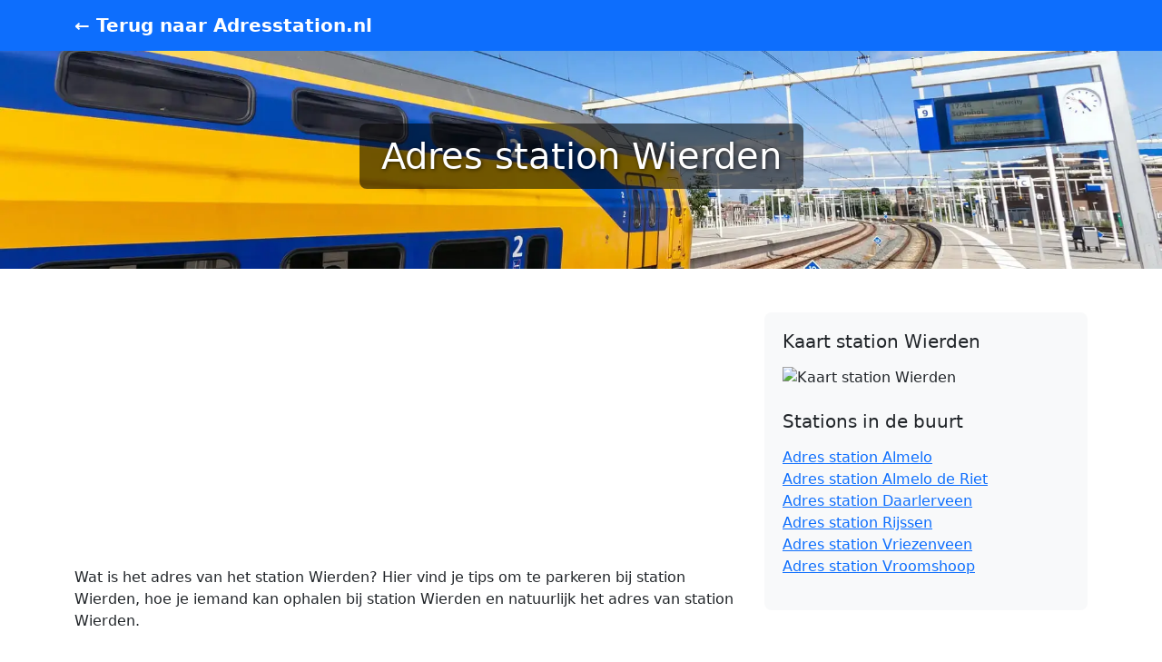

--- FILE ---
content_type: text/html; charset=UTF-8
request_url: https://adresstation.nl/wierden/
body_size: 3656
content:
<!doctype html>
<html lang="nl">
<head>
  <meta charset="utf-8">
  <meta name="viewport" content="width=device-width, initial-scale=1">
  <title>Adres station Wierden – parkeren en ophalen</title>
  <meta name="description" content="Bekijk het adres van station Wierden. Lees waar je kunt parkeren, iemand ophalen of handige tips van reizigers.">
  <link href="/css/bootstrap.min.css" rel="stylesheet">
  <link rel="preload" as="image" href="/img/hero.webp" fetchpriority="high">

  <style>
    .hero {
      background: url('/img/hero.webp') center center / cover no-repeat;
      color: white;
      padding: 80px 0;
      text-shadow: 1px 1px 4px rgba(0,0,0,0.6);
    }
    .hero h1 {
      background: rgba(0, 0, 0, 0.55);
      display: inline-block;
      padding: 12px 24px;
      border-radius: 8px;
    }
    .icon-heading i {
      color: #0d6efd;
      margin-right: 8px;
    }
    .tip-card {
      background: #f8f9fa;
      border-left: 4px solid #0d6efd;
      padding: 15px 20px;
      margin-bottom: 1rem;
      border-radius: 6px;
    }
    .tip-card small {
      color: #6c757d;
    }
    .tip-card .bi {
      margin-right: 5px;
    }
    .sidebar {
      background-color: #f8f9fa;
      padding: 20px;
      border-radius: 8px;
    }
    .flag {
      width: 20px;
      height: auto;
      margin-right: 5px;
    }
  </style>
<script async src="https://pagead2.googlesyndication.com/pagead/js/adsbygoogle.js?client=ca-pub-0254423237168823"
     crossorigin="anonymous"></script>	
	<!-- Google Tag Manager -->
	<script>(function(w,d,s,l,i){w[l]=w[l]||[];w[l].push({'gtm.start':
	new Date().getTime(),event:'gtm.js'});var f=d.getElementsByTagName(s)[0],
	j=d.createElement(s),dl=l!='dataLayer'?'&l='+l:'';j.async=true;j.src=
	'https://www.googletagmanager.com/gtm.js?id='+i+dl;f.parentNode.insertBefore(j,f);
	})(window,document,'script','dataLayer','GTM-PZFWHD4');</script>
	<!-- End Google Tag Manager -->

</head>
<body>

<!-- Google Tag Manager (noscript) -->
<noscript><iframe src="https://www.googletagmanager.com/ns.html?id=GTM-PZFWHD4"
height="0" width="0" style="display:none;visibility:hidden"></iframe></noscript>
<!-- End Google Tag Manager (noscript) -->
	
<nav class="navbar navbar-expand-lg navbar-dark bg-primary">
  <div class="container">
    <a class="navbar-brand fw-bold text-white" href="/">← Terug naar Adresstation.nl</a>
  </div>
</nav>


<header class="hero text-center">
  <div class="container">
    <h1 class="display-6">Adres station Wierden</h1>
			  </div>
</header>

<main class="py-5">
  <div class="container">
    <div class="row">

      <!-- Linker kolom -->
      <div class="col-md-8">
		  <script async src="//pagead2.googlesyndication.com/pagead/js/adsbygoogle.js"></script>
			<!-- Responsive -->
			<ins class="adsbygoogle"
				 style="display:block"
				 data-ad-client="ca-pub-0254423237168823"
				 data-ad-slot="6831122935"
				 data-ad-format="auto"></ins>
			<script>
			(adsbygoogle = window.adsbygoogle || []).push({});
			</script>
        <!-- Algemene info -->
				  
        <section class="mb-4">
          <p><i class="bi bi-info-circle"></i> Wat is het adres van het station Wierden? Hier vind je tips om te parkeren bij station Wierden, hoe je iemand kan ophalen bij station Wierden en natuurlijk het adres van station Wierden.</p>
        </section>

        <!-- Adres -->
        <section class="mb-5">
          <h2 class="icon-heading"><img src="/img/icons/geo-alt-fill.svg" alt="icoon adres station" width="32" height="32" style="filter: invert(33%) sepia(99%) saturate(2224%) hue-rotate(204deg) brightness(98%) contrast(101%);"> Adres station Wierden</h2>
          <ul class="list-unstyled">
            <li><strong>Adres station Wierden:</strong> Zuidelijke Parallelweg 2, 7641BL Wierden</li>
            <li><strong>Land:</strong> <svg height="20" width="20" enable-background="new 0 0 512 512" viewBox="0 0 512 512" xmlns="http://www.w3.org/2000/svg"><circle cx="256" cy="256" fill="#f0f0f0" r="256"/><path d="m256 0c-110.071 0-203.906 69.472-240.077 166.957h480.155c-36.172-97.485-130.007-166.957-240.078-166.957z" fill="#a2001d"/><path d="m256 512c110.071 0 203.906-69.472 240.077-166.957h-480.154c36.171 97.485 130.006 166.957 240.077 166.957z" fill="#0052b4"/><g/><g/><g/><g/><g/><g/><g/><g/><g/><g/><g/><g/><g/><g/><g/></svg> Nederland</li>
            <li><strong>GPS-coördinaten:</strong> <i class="bi bi-geo"></i> 52.3613891601562, 6.59166669845581</li>
          </ul>
          <p><a href="http://plattegrondstation.nl/wierden/" title="Plattegrond station  Wierden">Plattegrond station Wierden <i class="bi bi-box-arrow-up-right"></i></a></p>
        </section>
		  <script async src="//pagead2.googlesyndication.com/pagead/js/adsbygoogle.js"></script>
			<!-- Responsive -->
			<ins class="adsbygoogle"
				 style="display:block"
				 data-ad-client="ca-pub-0254423237168823"
				 data-ad-slot="6831122935"
				 data-ad-format="auto"></ins>
			<script>
			(adsbygoogle = window.adsbygoogle || []).push({});
			</script>
        <!-- Parkeren -->
        <section class="mb-5">
          <h2 class="icon-heading"><img src="/img/icons/p-circle-fill.svg" alt="icoon parkeren station" width="32" height="32" style="filter: invert(33%) sepia(99%) saturate(2224%) hue-rotate(204deg) brightness(98%) contrast(101%);"> Parkeren station Wierden</h2>
          <p><!-- info parkeren --></p>

          <h5 class="mt-4 mb-3">Tips om te parkeren station Wierden</h5>
			<p>Wil je (tijdelijk) parkeren bij station Wierden? Of wil je iemand wegbrengen of ophalen? Lees dan de tips van andere gebruikers, of laat jouw eigen tip achter!</p>
<div class="tip-card"><p class="mb-0">Er is nog geen parkeertip. Wees de eerste om andere gebruikers te helpen. Laat je tip hieronder achter.</p></div>
          <h5 class="mt-4">Jouw parkeertip toevoegen</h5>
          <form method="POST" class="mt-3">
            <div class="mb-3">
              <label for="naam" class="form-label">Naam</label>
              <input type="text" id="inputName" name="inputName" class="form-control" required>
            </div>
            <div class="mb-3">
              <label for="tip" class="form-label">Tip</label>
              <textarea class="form-control" id="inputTip" name="inputTip" rows="3" required></textarea>
            </div>
            <div class="mb-3">
              <div id="captcha-placeholder" style="min-height:87px;"></div>
            </div>
            <input type="submit" class="btn btn-primary" value="Verstuur tip">
          </form>
        </section>

        <!-- Ophalen -->
        <section>
          <h2 class="icon-heading"><img src="/img/icons/car-front-fill.svg" alt="icoon ophalen station" width="32" height="32" style="filter: invert(33%) sepia(99%) saturate(2224%) hue-rotate(204deg) brightness(98%) contrast(101%);"> Iemand ophalen station Wierden</h2>
          <p>Wil je iemand ophalen bij station Wierden? Vaak kan je gebruik maken van een Kiss & Ride-zone. Wil je de auto parkeren bij station Wierden en iemand ophalen rustig ophalen? Maak dan gebruik van de parkeertips hierboven.</p>
        </section>
      </div>

      <!-- Rechter kolom -->
      <div class="col-md-4">
        <div class="sidebar">
          <h5 class="mb-3">Kaart station Wierden</h5>
          <img src="https://maps.googleapis.com/maps/api/staticmap?zoom=14&size=400x400&maptype=roadmap&markers=52.3613891601562,6.59166669845581&key=AIzaSyADQoFVqYWBtgiDqo_-cmwTSSR3kq7SALQ" width="400"" alt="Kaart station Wierden" class="img-fluid rounded mb-4">


						  <h5 class="mb-3">Stations in de buurt</h5>
			  <ul class="list-unstyled">
				<li><a href="/almelo/" title="Adres station Almelo">Adres station Almelo</a></li><li><a href="/almelo-de-riet/" title="Adres station Almelo de Riet">Adres station Almelo de Riet</a></li><li><a href="/daarlerveen/" title="Adres station Daarlerveen">Adres station Daarlerveen</a></li><li><a href="/rijssen/" title="Adres station Rijssen">Adres station Rijssen</a></li><li><a href="/vriezenveen/" title="Adres station Vriezenveen">Adres station Vriezenveen</a></li><li><a href="/vroomshoop/" title="Adres station Vroomshoop">Adres station Vroomshoop</a></li>				</ul>
			          </ul>
        </div>
      </div>

    </div>
  </div>
</main>

<footer class="bg-light py-4 mt-5">
  <div class="container text-center">
    <p class="mb-1">&copy; Adresstation.nl - <a href="https://room25.nl" target="_blank" title="vergaderlocatie Zwolle">Vergaderlocatie Zwolle</a> - <a href="https://nextrace.nl/kalender" target="_blank" title="hardloopkalender">Hardloopkalender</a> - <a href="mailto:hallo@adresstation.nl">Contact</a></p>
				   
  </div>
</footer>
<script>
  window.addEventListener("load", function () {
    const form = document.querySelector("form");
    if (!form) return;

    form.addEventListener("submit", function (e) {
      if (typeof grecaptcha !== "undefined" && grecaptcha.getResponse) {
        var response = grecaptcha.getResponse();
        if (response.length === 0) {
          e.preventDefault();
          alert("Bevestig eerst dat je geen robot bent.");
        }
      } else {
        e.preventDefault();
        alert("Er is iets mis met de CAPTCHA. Probeer opnieuw te laden.");
      }
    });
  });
</script>
<script>
let captchaLoaded = false;

function loadRecaptcha() {
  if (captchaLoaded) return;
  captchaLoaded = true;

  const script = document.createElement("script");
  script.src = "https://www.google.com/recaptcha/api.js";
  script.async = true;
  script.defer = true;
  document.body.appendChild(script);

  // Optioneel: reCAPTCHA-widget dynamisch injecteren
  const placeholder = document.getElementById("captcha-placeholder");
  const captchaDiv = document.createElement("div");
  captchaDiv.className = "g-recaptcha";
  captchaDiv.setAttribute("data-sitekey", "6LeC44wrAAAAAI1E8xLjOcmFwMj5hgGWijp-qsMF");
  placeholder.appendChild(captchaDiv);
}

document.addEventListener("DOMContentLoaded", function () {
  const form = document.querySelector("form");
  if (form) {
    const fields = form.querySelectorAll("input, textarea");
    fields.forEach(field => {
      field.addEventListener("focus", loadRecaptcha, { once: true });
    });
  }
});
</script>

</body>
</html>


--- FILE ---
content_type: text/html; charset=utf-8
request_url: https://www.google.com/recaptcha/api2/aframe
body_size: 267
content:
<!DOCTYPE HTML><html><head><meta http-equiv="content-type" content="text/html; charset=UTF-8"></head><body><script nonce="1CnYnVlZ5intzf_48NECQg">/** Anti-fraud and anti-abuse applications only. See google.com/recaptcha */ try{var clients={'sodar':'https://pagead2.googlesyndication.com/pagead/sodar?'};window.addEventListener("message",function(a){try{if(a.source===window.parent){var b=JSON.parse(a.data);var c=clients[b['id']];if(c){var d=document.createElement('img');d.src=c+b['params']+'&rc='+(localStorage.getItem("rc::a")?sessionStorage.getItem("rc::b"):"");window.document.body.appendChild(d);sessionStorage.setItem("rc::e",parseInt(sessionStorage.getItem("rc::e")||0)+1);localStorage.setItem("rc::h",'1768983972893');}}}catch(b){}});window.parent.postMessage("_grecaptcha_ready", "*");}catch(b){}</script></body></html>